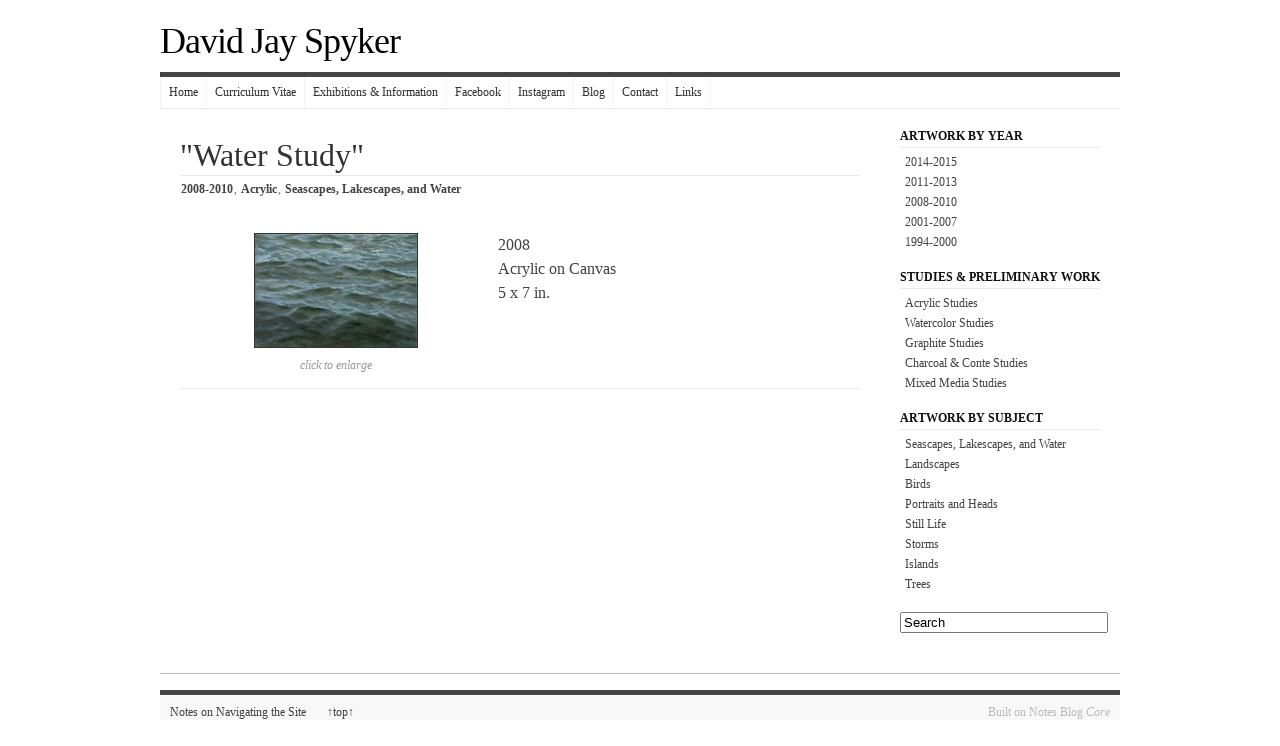

--- FILE ---
content_type: text/html; charset=UTF-8
request_url: https://www.davidjayspyker.com/41/186-water-study-1/
body_size: 6726
content:
<!DOCTYPE html PUBLIC "-//W3C//DTD XHTML 1.0 Transitional//EN" "http://www.w3.org/TR/xhtml1/DTD/xhtml1-transitional.dtd">
<html xmlns="http://www.w3.org/1999/xhtml" lang="en-US">
<head profile="http://gmpg.org/xfn/11">
<meta http-equiv="Content-Type" content="text/html; charset=UTF-8" />
<title>David Jay Spyker &bull; Art &bull; Water Study</title>
<link rel="stylesheet" href="https://www.davidjayspyker.com/site/wp-content/themes/notes-blog-core-theme/style.css" type="text/css" media="screen" />
<!-- <link rel="alternate" type="application/rss+xml" title="David Jay Spyker RSS Feed" href="https://www.davidjayspyker.com/feed/" /> -->
<link rel="pingback" href="https://www.davidjayspyker.com/site/xmlrpc.php" />
<link rel="shortcut icon" href="https://www.davidjayspyker.com/site/wp-content/themes/notes-blog-core-theme/favicon.ico" />
<meta name='robots' content='max-image-preview:large' />
	<style>img:is([sizes="auto" i], [sizes^="auto," i]) { contain-intrinsic-size: 3000px 1500px }</style>
	<script type="text/javascript">
/* <![CDATA[ */
window._wpemojiSettings = {"baseUrl":"https:\/\/s.w.org\/images\/core\/emoji\/16.0.1\/72x72\/","ext":".png","svgUrl":"https:\/\/s.w.org\/images\/core\/emoji\/16.0.1\/svg\/","svgExt":".svg","source":{"concatemoji":"https:\/\/www.davidjayspyker.com\/site\/wp-includes\/js\/wp-emoji-release.min.js?ver=6.8.3"}};
/*! This file is auto-generated */
!function(s,n){var o,i,e;function c(e){try{var t={supportTests:e,timestamp:(new Date).valueOf()};sessionStorage.setItem(o,JSON.stringify(t))}catch(e){}}function p(e,t,n){e.clearRect(0,0,e.canvas.width,e.canvas.height),e.fillText(t,0,0);var t=new Uint32Array(e.getImageData(0,0,e.canvas.width,e.canvas.height).data),a=(e.clearRect(0,0,e.canvas.width,e.canvas.height),e.fillText(n,0,0),new Uint32Array(e.getImageData(0,0,e.canvas.width,e.canvas.height).data));return t.every(function(e,t){return e===a[t]})}function u(e,t){e.clearRect(0,0,e.canvas.width,e.canvas.height),e.fillText(t,0,0);for(var n=e.getImageData(16,16,1,1),a=0;a<n.data.length;a++)if(0!==n.data[a])return!1;return!0}function f(e,t,n,a){switch(t){case"flag":return n(e,"\ud83c\udff3\ufe0f\u200d\u26a7\ufe0f","\ud83c\udff3\ufe0f\u200b\u26a7\ufe0f")?!1:!n(e,"\ud83c\udde8\ud83c\uddf6","\ud83c\udde8\u200b\ud83c\uddf6")&&!n(e,"\ud83c\udff4\udb40\udc67\udb40\udc62\udb40\udc65\udb40\udc6e\udb40\udc67\udb40\udc7f","\ud83c\udff4\u200b\udb40\udc67\u200b\udb40\udc62\u200b\udb40\udc65\u200b\udb40\udc6e\u200b\udb40\udc67\u200b\udb40\udc7f");case"emoji":return!a(e,"\ud83e\udedf")}return!1}function g(e,t,n,a){var r="undefined"!=typeof WorkerGlobalScope&&self instanceof WorkerGlobalScope?new OffscreenCanvas(300,150):s.createElement("canvas"),o=r.getContext("2d",{willReadFrequently:!0}),i=(o.textBaseline="top",o.font="600 32px Arial",{});return e.forEach(function(e){i[e]=t(o,e,n,a)}),i}function t(e){var t=s.createElement("script");t.src=e,t.defer=!0,s.head.appendChild(t)}"undefined"!=typeof Promise&&(o="wpEmojiSettingsSupports",i=["flag","emoji"],n.supports={everything:!0,everythingExceptFlag:!0},e=new Promise(function(e){s.addEventListener("DOMContentLoaded",e,{once:!0})}),new Promise(function(t){var n=function(){try{var e=JSON.parse(sessionStorage.getItem(o));if("object"==typeof e&&"number"==typeof e.timestamp&&(new Date).valueOf()<e.timestamp+604800&&"object"==typeof e.supportTests)return e.supportTests}catch(e){}return null}();if(!n){if("undefined"!=typeof Worker&&"undefined"!=typeof OffscreenCanvas&&"undefined"!=typeof URL&&URL.createObjectURL&&"undefined"!=typeof Blob)try{var e="postMessage("+g.toString()+"("+[JSON.stringify(i),f.toString(),p.toString(),u.toString()].join(",")+"));",a=new Blob([e],{type:"text/javascript"}),r=new Worker(URL.createObjectURL(a),{name:"wpTestEmojiSupports"});return void(r.onmessage=function(e){c(n=e.data),r.terminate(),t(n)})}catch(e){}c(n=g(i,f,p,u))}t(n)}).then(function(e){for(var t in e)n.supports[t]=e[t],n.supports.everything=n.supports.everything&&n.supports[t],"flag"!==t&&(n.supports.everythingExceptFlag=n.supports.everythingExceptFlag&&n.supports[t]);n.supports.everythingExceptFlag=n.supports.everythingExceptFlag&&!n.supports.flag,n.DOMReady=!1,n.readyCallback=function(){n.DOMReady=!0}}).then(function(){return e}).then(function(){var e;n.supports.everything||(n.readyCallback(),(e=n.source||{}).concatemoji?t(e.concatemoji):e.wpemoji&&e.twemoji&&(t(e.twemoji),t(e.wpemoji)))}))}((window,document),window._wpemojiSettings);
/* ]]> */
</script>
<style id='wp-emoji-styles-inline-css' type='text/css'>

	img.wp-smiley, img.emoji {
		display: inline !important;
		border: none !important;
		box-shadow: none !important;
		height: 1em !important;
		width: 1em !important;
		margin: 0 0.07em !important;
		vertical-align: -0.1em !important;
		background: none !important;
		padding: 0 !important;
	}
</style>
<link rel='stylesheet' id='wp-block-library-css' href='https://www.davidjayspyker.com/site/wp-includes/css/dist/block-library/style.min.css?ver=6.8.3' type='text/css' media='all' />
<style id='classic-theme-styles-inline-css' type='text/css'>
/*! This file is auto-generated */
.wp-block-button__link{color:#fff;background-color:#32373c;border-radius:9999px;box-shadow:none;text-decoration:none;padding:calc(.667em + 2px) calc(1.333em + 2px);font-size:1.125em}.wp-block-file__button{background:#32373c;color:#fff;text-decoration:none}
</style>
<style id='global-styles-inline-css' type='text/css'>
:root{--wp--preset--aspect-ratio--square: 1;--wp--preset--aspect-ratio--4-3: 4/3;--wp--preset--aspect-ratio--3-4: 3/4;--wp--preset--aspect-ratio--3-2: 3/2;--wp--preset--aspect-ratio--2-3: 2/3;--wp--preset--aspect-ratio--16-9: 16/9;--wp--preset--aspect-ratio--9-16: 9/16;--wp--preset--color--black: #000000;--wp--preset--color--cyan-bluish-gray: #abb8c3;--wp--preset--color--white: #ffffff;--wp--preset--color--pale-pink: #f78da7;--wp--preset--color--vivid-red: #cf2e2e;--wp--preset--color--luminous-vivid-orange: #ff6900;--wp--preset--color--luminous-vivid-amber: #fcb900;--wp--preset--color--light-green-cyan: #7bdcb5;--wp--preset--color--vivid-green-cyan: #00d084;--wp--preset--color--pale-cyan-blue: #8ed1fc;--wp--preset--color--vivid-cyan-blue: #0693e3;--wp--preset--color--vivid-purple: #9b51e0;--wp--preset--gradient--vivid-cyan-blue-to-vivid-purple: linear-gradient(135deg,rgba(6,147,227,1) 0%,rgb(155,81,224) 100%);--wp--preset--gradient--light-green-cyan-to-vivid-green-cyan: linear-gradient(135deg,rgb(122,220,180) 0%,rgb(0,208,130) 100%);--wp--preset--gradient--luminous-vivid-amber-to-luminous-vivid-orange: linear-gradient(135deg,rgba(252,185,0,1) 0%,rgba(255,105,0,1) 100%);--wp--preset--gradient--luminous-vivid-orange-to-vivid-red: linear-gradient(135deg,rgba(255,105,0,1) 0%,rgb(207,46,46) 100%);--wp--preset--gradient--very-light-gray-to-cyan-bluish-gray: linear-gradient(135deg,rgb(238,238,238) 0%,rgb(169,184,195) 100%);--wp--preset--gradient--cool-to-warm-spectrum: linear-gradient(135deg,rgb(74,234,220) 0%,rgb(151,120,209) 20%,rgb(207,42,186) 40%,rgb(238,44,130) 60%,rgb(251,105,98) 80%,rgb(254,248,76) 100%);--wp--preset--gradient--blush-light-purple: linear-gradient(135deg,rgb(255,206,236) 0%,rgb(152,150,240) 100%);--wp--preset--gradient--blush-bordeaux: linear-gradient(135deg,rgb(254,205,165) 0%,rgb(254,45,45) 50%,rgb(107,0,62) 100%);--wp--preset--gradient--luminous-dusk: linear-gradient(135deg,rgb(255,203,112) 0%,rgb(199,81,192) 50%,rgb(65,88,208) 100%);--wp--preset--gradient--pale-ocean: linear-gradient(135deg,rgb(255,245,203) 0%,rgb(182,227,212) 50%,rgb(51,167,181) 100%);--wp--preset--gradient--electric-grass: linear-gradient(135deg,rgb(202,248,128) 0%,rgb(113,206,126) 100%);--wp--preset--gradient--midnight: linear-gradient(135deg,rgb(2,3,129) 0%,rgb(40,116,252) 100%);--wp--preset--font-size--small: 13px;--wp--preset--font-size--medium: 20px;--wp--preset--font-size--large: 36px;--wp--preset--font-size--x-large: 42px;--wp--preset--spacing--20: 0.44rem;--wp--preset--spacing--30: 0.67rem;--wp--preset--spacing--40: 1rem;--wp--preset--spacing--50: 1.5rem;--wp--preset--spacing--60: 2.25rem;--wp--preset--spacing--70: 3.38rem;--wp--preset--spacing--80: 5.06rem;--wp--preset--shadow--natural: 6px 6px 9px rgba(0, 0, 0, 0.2);--wp--preset--shadow--deep: 12px 12px 50px rgba(0, 0, 0, 0.4);--wp--preset--shadow--sharp: 6px 6px 0px rgba(0, 0, 0, 0.2);--wp--preset--shadow--outlined: 6px 6px 0px -3px rgba(255, 255, 255, 1), 6px 6px rgba(0, 0, 0, 1);--wp--preset--shadow--crisp: 6px 6px 0px rgba(0, 0, 0, 1);}:where(.is-layout-flex){gap: 0.5em;}:where(.is-layout-grid){gap: 0.5em;}body .is-layout-flex{display: flex;}.is-layout-flex{flex-wrap: wrap;align-items: center;}.is-layout-flex > :is(*, div){margin: 0;}body .is-layout-grid{display: grid;}.is-layout-grid > :is(*, div){margin: 0;}:where(.wp-block-columns.is-layout-flex){gap: 2em;}:where(.wp-block-columns.is-layout-grid){gap: 2em;}:where(.wp-block-post-template.is-layout-flex){gap: 1.25em;}:where(.wp-block-post-template.is-layout-grid){gap: 1.25em;}.has-black-color{color: var(--wp--preset--color--black) !important;}.has-cyan-bluish-gray-color{color: var(--wp--preset--color--cyan-bluish-gray) !important;}.has-white-color{color: var(--wp--preset--color--white) !important;}.has-pale-pink-color{color: var(--wp--preset--color--pale-pink) !important;}.has-vivid-red-color{color: var(--wp--preset--color--vivid-red) !important;}.has-luminous-vivid-orange-color{color: var(--wp--preset--color--luminous-vivid-orange) !important;}.has-luminous-vivid-amber-color{color: var(--wp--preset--color--luminous-vivid-amber) !important;}.has-light-green-cyan-color{color: var(--wp--preset--color--light-green-cyan) !important;}.has-vivid-green-cyan-color{color: var(--wp--preset--color--vivid-green-cyan) !important;}.has-pale-cyan-blue-color{color: var(--wp--preset--color--pale-cyan-blue) !important;}.has-vivid-cyan-blue-color{color: var(--wp--preset--color--vivid-cyan-blue) !important;}.has-vivid-purple-color{color: var(--wp--preset--color--vivid-purple) !important;}.has-black-background-color{background-color: var(--wp--preset--color--black) !important;}.has-cyan-bluish-gray-background-color{background-color: var(--wp--preset--color--cyan-bluish-gray) !important;}.has-white-background-color{background-color: var(--wp--preset--color--white) !important;}.has-pale-pink-background-color{background-color: var(--wp--preset--color--pale-pink) !important;}.has-vivid-red-background-color{background-color: var(--wp--preset--color--vivid-red) !important;}.has-luminous-vivid-orange-background-color{background-color: var(--wp--preset--color--luminous-vivid-orange) !important;}.has-luminous-vivid-amber-background-color{background-color: var(--wp--preset--color--luminous-vivid-amber) !important;}.has-light-green-cyan-background-color{background-color: var(--wp--preset--color--light-green-cyan) !important;}.has-vivid-green-cyan-background-color{background-color: var(--wp--preset--color--vivid-green-cyan) !important;}.has-pale-cyan-blue-background-color{background-color: var(--wp--preset--color--pale-cyan-blue) !important;}.has-vivid-cyan-blue-background-color{background-color: var(--wp--preset--color--vivid-cyan-blue) !important;}.has-vivid-purple-background-color{background-color: var(--wp--preset--color--vivid-purple) !important;}.has-black-border-color{border-color: var(--wp--preset--color--black) !important;}.has-cyan-bluish-gray-border-color{border-color: var(--wp--preset--color--cyan-bluish-gray) !important;}.has-white-border-color{border-color: var(--wp--preset--color--white) !important;}.has-pale-pink-border-color{border-color: var(--wp--preset--color--pale-pink) !important;}.has-vivid-red-border-color{border-color: var(--wp--preset--color--vivid-red) !important;}.has-luminous-vivid-orange-border-color{border-color: var(--wp--preset--color--luminous-vivid-orange) !important;}.has-luminous-vivid-amber-border-color{border-color: var(--wp--preset--color--luminous-vivid-amber) !important;}.has-light-green-cyan-border-color{border-color: var(--wp--preset--color--light-green-cyan) !important;}.has-vivid-green-cyan-border-color{border-color: var(--wp--preset--color--vivid-green-cyan) !important;}.has-pale-cyan-blue-border-color{border-color: var(--wp--preset--color--pale-cyan-blue) !important;}.has-vivid-cyan-blue-border-color{border-color: var(--wp--preset--color--vivid-cyan-blue) !important;}.has-vivid-purple-border-color{border-color: var(--wp--preset--color--vivid-purple) !important;}.has-vivid-cyan-blue-to-vivid-purple-gradient-background{background: var(--wp--preset--gradient--vivid-cyan-blue-to-vivid-purple) !important;}.has-light-green-cyan-to-vivid-green-cyan-gradient-background{background: var(--wp--preset--gradient--light-green-cyan-to-vivid-green-cyan) !important;}.has-luminous-vivid-amber-to-luminous-vivid-orange-gradient-background{background: var(--wp--preset--gradient--luminous-vivid-amber-to-luminous-vivid-orange) !important;}.has-luminous-vivid-orange-to-vivid-red-gradient-background{background: var(--wp--preset--gradient--luminous-vivid-orange-to-vivid-red) !important;}.has-very-light-gray-to-cyan-bluish-gray-gradient-background{background: var(--wp--preset--gradient--very-light-gray-to-cyan-bluish-gray) !important;}.has-cool-to-warm-spectrum-gradient-background{background: var(--wp--preset--gradient--cool-to-warm-spectrum) !important;}.has-blush-light-purple-gradient-background{background: var(--wp--preset--gradient--blush-light-purple) !important;}.has-blush-bordeaux-gradient-background{background: var(--wp--preset--gradient--blush-bordeaux) !important;}.has-luminous-dusk-gradient-background{background: var(--wp--preset--gradient--luminous-dusk) !important;}.has-pale-ocean-gradient-background{background: var(--wp--preset--gradient--pale-ocean) !important;}.has-electric-grass-gradient-background{background: var(--wp--preset--gradient--electric-grass) !important;}.has-midnight-gradient-background{background: var(--wp--preset--gradient--midnight) !important;}.has-small-font-size{font-size: var(--wp--preset--font-size--small) !important;}.has-medium-font-size{font-size: var(--wp--preset--font-size--medium) !important;}.has-large-font-size{font-size: var(--wp--preset--font-size--large) !important;}.has-x-large-font-size{font-size: var(--wp--preset--font-size--x-large) !important;}
:where(.wp-block-post-template.is-layout-flex){gap: 1.25em;}:where(.wp-block-post-template.is-layout-grid){gap: 1.25em;}
:where(.wp-block-columns.is-layout-flex){gap: 2em;}:where(.wp-block-columns.is-layout-grid){gap: 2em;}
:root :where(.wp-block-pullquote){font-size: 1.5em;line-height: 1.6;}
</style>
<link rel='stylesheet' id='quotes-llama-css-style-css' href='https://www.davidjayspyker.com/site/wp-content/plugins/quotes-llama/includes/css/quotes-llama.css?ver=3.1.1' type='text/css' media='all' />
<link rel='stylesheet' id='dashicons-css' href='https://www.davidjayspyker.com/site/wp-includes/css/dashicons.min.css?ver=6.8.3' type='text/css' media='all' />
<link rel='stylesheet' id='dashicons-style-css' href='https://www.davidjayspyker.com/site/wp-content/themes/notes-blog-core-theme/style.css?ver=3.1.1' type='text/css' media='all' />
<script type="text/javascript" src="https://ajax.googleapis.com/ajax/libs/prototype/1.7.1.0/prototype.js?ver=1.7.1" id="prototype-js"></script>
<script type="text/javascript" src="https://ajax.googleapis.com/ajax/libs/scriptaculous/1.9.0/scriptaculous.js?ver=1.9.0" id="scriptaculous-root-js"></script>
<script type="text/javascript" src="https://ajax.googleapis.com/ajax/libs/scriptaculous/1.9.0/effects.js?ver=1.9.0" id="scriptaculous-effects-js"></script>
<script type="text/javascript" src="https://www.davidjayspyker.com/site/wp-content/plugins/lightbox-2/lightbox-resize.js?ver=1.8" id="lightbox-js"></script>
<link rel="https://api.w.org/" href="https://www.davidjayspyker.com/wp-json/" /><link rel="alternate" title="JSON" type="application/json" href="https://www.davidjayspyker.com/wp-json/wp/v2/posts/41" /><link rel="EditURI" type="application/rsd+xml" title="RSD" href="https://www.davidjayspyker.com/site/xmlrpc.php?rsd" />
<meta name="generator" content="WordPress 6.8.3" />
<link rel="canonical" href="https://www.davidjayspyker.com/41/186-water-study-1/" />
<link rel='shortlink' href='https://www.davidjayspyker.com/?p=41' />
<link rel="alternate" title="oEmbed (JSON)" type="application/json+oembed" href="https://www.davidjayspyker.com/wp-json/oembed/1.0/embed?url=https%3A%2F%2Fwww.davidjayspyker.com%2F41%2F186-water-study-1%2F" />
<link rel="alternate" title="oEmbed (XML)" type="text/xml+oembed" href="https://www.davidjayspyker.com/wp-json/oembed/1.0/embed?url=https%3A%2F%2Fwww.davidjayspyker.com%2F41%2F186-water-study-1%2F&#038;format=xml" />

	<!-- begin lightbox scripts -->
	<script type="text/javascript">
    //<![CDATA[
    document.write('<link rel="stylesheet" href="https://www.davidjayspyker.com/site/wp-content/plugins/lightbox-2/Themes/Black/lightbox.css" type="text/css" media="screen" />');
    //]]>
    </script>
	<!-- end lightbox scripts -->
</head>
<body class="wp-singular post-template-default single single-post postid-41 single-format-standard wp-theme-notes-blog-core-theme">

<div id="site">
<div id="wrap">
<!-- <div id="toplist"> -->
   <!-- <div class="feed"><a href="https://www.davidjayspyker.com/feed/" title="RSS">RSS</a></div> -->
<!-- </div> -->
<div id="header">
	<h1><a href="https://www.davidjayspyker.com" title="David Jay Spyker" name="top">David Jay Spyker</a> <span></span></h1>
</div>
<div id="submenu-nav"><div class="menu-top-nav-container"><ul id="menu-top-nav" class="menu"><li id="menu-item-339" class="menu-item menu-item-type-post_type menu-item-object-page menu-item-home menu-item-339"><a href="https://www.davidjayspyker.com/" title="David Jay Spyker &#8211; Artist">Home</a></li>
<li id="menu-item-690" class="menu-item menu-item-type-custom menu-item-object-custom menu-item-690"><a target="_blank" href="https://www.davidjayspyker.com/DavidJaySpyker-Artist-CurriculumVitae-Resume.pdf" title="David Jay Spyker &#8211; Curriculum Vitae">Curriculum Vitae</a></li>
<li id="menu-item-337" class="menu-item menu-item-type-post_type menu-item-object-page menu-item-337"><a href="https://www.davidjayspyker.com/information/" title="Information for Fans &#038; Collectors">Exhibitions &#038; Information</a></li>
<li id="menu-item-691" class="menu-item menu-item-type-custom menu-item-object-custom menu-item-691"><a target="_blank" href="https://www.facebook.com/DavidJaySpyker/" title="David Jay Spyker &#8211; Artist &#8211; Facebook">Facebook</a></li>
<li id="menu-item-692" class="menu-item menu-item-type-custom menu-item-object-custom menu-item-692"><a target="_blank" href="https://www.instagram.com/davidjayspyker/" title="David Jay Spyker &#8211; Artist &#8211; Instagram">Instagram</a></li>
<li id="menu-item-341" class="menu-item menu-item-type-custom menu-item-object-custom menu-item-341"><a href="http://www.blog.davidjayspyker.com/" title="David Jay Spyker&#8217;s Blog">Blog</a></li>
<li id="menu-item-338" class="menu-item menu-item-type-post_type menu-item-object-page menu-item-338"><a href="https://www.davidjayspyker.com/contact/" title="How to Contact the Artist">Contact</a></li>
<li id="menu-item-336" class="menu-item menu-item-type-post_type menu-item-object-page menu-item-336"><a href="https://www.davidjayspyker.com/links/" title="Artists, Galleries, Art Resources">Links</a></li>
</ul></div></div><div id="blog">
	<div id="content" class="widecolumn">

	
	
			<div id="post-41" class="post-41 post type-post status-publish format-standard hentry category-2008-2010 category-acrylics category-water-lakescapes-seascapes">
									<h1>"Water Study"</h1>
											<div class="postmeta">
														<span class="categories"> <a href="https://www.davidjayspyker.com/category/2008-2010/" rel="category tag">2008-2010</a>, <a href="https://www.davidjayspyker.com/category/by-medium/acrylics/" rel="category tag">Acrylic</a>, <a href="https://www.davidjayspyker.com/category/water-lakescapes-seascapes/" rel="category tag">Seascapes, Lakescapes, and Water</a></span>
							<span class="tags"></span>
						</div>
													<div class="entry"> 
					<table style="width: 700px;" border="0" cellspacing="0" cellpadding="6" align="center">
<tbody>
<tr>
<td style="width: 300px;" align="center">
<p style="text-align: center;"><a href="http://www.davidjayspyker.com/site/wp-content/uploads/2010/05/spyker-painting-acrylics-water-study-1-2008-md.jpg" rel="lightbox[41]"><img decoding="async" class="aligncenter size-medium wp-image-42" title="&quot;Water Study #1&quot;, 2008, Acrylics on Canvas, 5 x 7 in., by David Jay Spyker" alt="&quot;Water Study #1&quot;, 2008, Acrylics on Canvas, 5 x 7 in., by David Jay Spyker" src="http://www.davidjayspyker.com/site/wp-content/uploads/2010/05/spyker-painting-acrylics-water-study-1-2008-md-250x174.jpg" width="162" height="113" srcset="https://www.davidjayspyker.com/site/wp-content/uploads/2010/05/spyker-painting-acrylics-water-study-1-2008-md-250x174.jpg 250w, https://www.davidjayspyker.com/site/wp-content/uploads/2010/05/spyker-painting-acrylics-water-study-1-2008-md.jpg 576w" sizes="(max-width: 162px) 100vw, 162px" /></a></p>
<p><span class="sub-click-enlarge">click to enlarge</span></td>
<td align="left" valign="top">
<div class="art-info">2008<br />
Acrylic on Canvas<br />
5 x 7 in.</div>
<p><span class="search-tags"> , art, painting, water, ripples</span></td>
</tr>
</tbody>
</table>
				</div>
							</div>
			
			
<!-- You can start editing here. -->


			<!-- If comments are closed. -->
		<!-- <p class="nocomments">Comments are closed.</p> //-->

	


				
			<div class="nav widecolumn">
							<div class="right"></div>
				<div class="left"></div>
						</div>
		
	
	</div>

<ul id="sidebar" class="column">

	<li id="nav_menu-4" class="widget widget_nav_menu"><h2 class="widgettitle">Artwork By Year</h2>
<div class="menu-art-by-year-container"><ul id="menu-art-by-year" class="menu"><li id="menu-item-626" class="menu-item menu-item-type-taxonomy menu-item-object-category menu-item-626"><a href="https://www.davidjayspyker.com/category/2014-2016/">2014-2015</a></li>
<li id="menu-item-428" class="menu-item menu-item-type-taxonomy menu-item-object-category menu-item-428"><a href="https://www.davidjayspyker.com/category/2011-2013/">2011-2013</a></li>
<li id="menu-item-419" class="menu-item menu-item-type-taxonomy menu-item-object-category current-post-ancestor current-menu-parent current-post-parent menu-item-419"><a href="https://www.davidjayspyker.com/category/2008-2010/">2008-2010</a></li>
<li id="menu-item-418" class="menu-item menu-item-type-taxonomy menu-item-object-category menu-item-418"><a href="https://www.davidjayspyker.com/category/2001-2007/">2001-2007</a></li>
<li id="menu-item-417" class="menu-item menu-item-type-taxonomy menu-item-object-category menu-item-417"><a href="https://www.davidjayspyker.com/category/1994-2000/">1994-2000</a></li>
</ul></div></li>
<li id="nav_menu-7" class="widget widget_nav_menu"><h2 class="widgettitle">Studies &#038; Preliminary Work</h2>
<div class="menu-studies-container"><ul id="menu-studies" class="menu"><li id="menu-item-358" class="menu-item menu-item-type-taxonomy menu-item-object-category menu-item-358"><a href="https://www.davidjayspyker.com/category/all-painting-media-studies/acrylic-studies/">Acrylic Studies</a></li>
<li id="menu-item-583" class="menu-item menu-item-type-taxonomy menu-item-object-category menu-item-583"><a href="https://www.davidjayspyker.com/category/all-painting-media-studies/watercolor-studies/">Watercolor Studies</a></li>
<li id="menu-item-421" class="menu-item menu-item-type-taxonomy menu-item-object-category menu-item-421"><a href="https://www.davidjayspyker.com/category/all-drawing-media-studies/graphite-studies/">Graphite Studies</a></li>
<li id="menu-item-420" class="menu-item menu-item-type-taxonomy menu-item-object-category menu-item-420"><a href="https://www.davidjayspyker.com/category/all-drawing-media-studies/charcoal-conte-studies/">Charcoal &#038; Conte Studies</a></li>
<li id="menu-item-582" class="menu-item menu-item-type-taxonomy menu-item-object-category menu-item-582"><a href="https://www.davidjayspyker.com/category/all-painting-media-studies/mixed-media-studies/">Mixed Media Studies</a></li>
</ul></div></li>
<li id="nav_menu-8" class="widget widget_nav_menu"><h2 class="widgettitle">Artwork by Subject</h2>
<div class="menu-artwork-by-subject-container"><ul id="menu-artwork-by-subject" class="menu"><li id="menu-item-605" class="menu-item menu-item-type-taxonomy menu-item-object-category current-post-ancestor current-menu-parent current-post-parent menu-item-605"><a href="https://www.davidjayspyker.com/category/water-lakescapes-seascapes/">Seascapes, Lakescapes, and Water</a></li>
<li id="menu-item-603" class="menu-item menu-item-type-taxonomy menu-item-object-category menu-item-603"><a href="https://www.davidjayspyker.com/category/landscapes/">Landscapes</a></li>
<li id="menu-item-601" class="menu-item menu-item-type-taxonomy menu-item-object-category menu-item-601"><a href="https://www.davidjayspyker.com/category/birds-animals/">Birds</a></li>
<li id="menu-item-604" class="menu-item menu-item-type-taxonomy menu-item-object-category menu-item-604"><a href="https://www.davidjayspyker.com/category/portraits-and-heads/">Portraits and Heads</a></li>
<li id="menu-item-606" class="menu-item menu-item-type-taxonomy menu-item-object-category menu-item-606"><a href="https://www.davidjayspyker.com/category/still-life/">Still Life</a></li>
<li id="menu-item-607" class="menu-item menu-item-type-taxonomy menu-item-object-category menu-item-607"><a href="https://www.davidjayspyker.com/category/storms/">Storms</a></li>
<li id="menu-item-602" class="menu-item menu-item-type-taxonomy menu-item-object-category menu-item-602"><a href="https://www.davidjayspyker.com/category/islands/">Islands</a></li>
<li id="menu-item-608" class="menu-item menu-item-type-taxonomy menu-item-object-category menu-item-608"><a href="https://www.davidjayspyker.com/category/trees/">Trees</a></li>
</ul></div></li>
<li id="search-3" class="widget widget_search"><!-- <form method="get" action="https://www.davidjayspyker.com/">
<div id="searchform"><input type="text" value="" name="s" class="keyword" />
<input type="submit" class="button" value="Search" />
</div></form> -->
<div class="search-form">
 
<form method="get" id="searchform"  
action="https://www.davidjayspyker.com/"> 
<input type="text" value="Search"  
name="s" id="s"  
onblur="if (this.value == '')  
{this.value = 'Search';}"  
onfocus="if (this.value == 'Search')  
{this.value = '';}" /> 
<input type="hidden" id="searchsubmit" /> 
</form>
</div></li>

</ul>	</div>

	<div id="footer" style="width;960px;">
	    <ul class="footercol fc-left widgets">
	    		    		    </ul>
	    <ul class="footercol fc-left widgets">
	    		    		    </ul>
	    <ul class="footercol fc-left widgets">
	    		    		    </ul>
	    <ul class="footercol fc-right widgets">
	    		    		    </ul>
	</div>
	
	<div id="copy">
	    <div class="copycolumnwide">
                <p><a href="http://www.davidjayspyker.com/site/notes-on-navigating-the-site/" title="Site arrangement and categories.">Notes on Navigating the Site</a>&nbsp; &nbsp; &nbsp; &nbsp;<span>&uarr;</span><a href="#top" title="To page top">top</a></a><span>&uarr;</span></p>
	    	<p>Copyright &copy; David Jay Spyker</p>	
	    </div>

	    <div class="copycolumn">
	    	<p class="right">Built on <a href="http://notesblog.com" title="Notes Blog">Notes Blog</a> <em><a href="http://notesblog.com/core/" title="Notes Blog Core">Core</a></em><br />Powered by <a href="http://wordpress.org" title="WordPress">WordPress</a></p>
	    </div>
	</div>
</div>
</div>

<script type="speculationrules">
{"prefetch":[{"source":"document","where":{"and":[{"href_matches":"\/*"},{"not":{"href_matches":["\/site\/wp-*.php","\/site\/wp-admin\/*","\/site\/wp-content\/uploads\/*","\/site\/wp-content\/*","\/site\/wp-content\/plugins\/*","\/site\/wp-content\/themes\/notes-blog-core-theme\/*","\/*\\?(.+)"]}},{"not":{"selector_matches":"a[rel~=\"nofollow\"]"}},{"not":{"selector_matches":".no-prefetch, .no-prefetch a"}}]},"eagerness":"conservative"}]}
</script>
</body>
</html>

--- FILE ---
content_type: text/css
request_url: https://www.davidjayspyker.com/site/wp-content/themes/notes-blog-core-theme/style.css
body_size: 3932
content:
/*  
Theme Name: Notes Blog Core Theme
Theme URI: http://notesblog.com/
Description: The Notes Blog Core theme is meant to work both as a framework to build child themes on, as well as a stand alone clean theme for your perusal. <a href="http://tdhedengren.com/">Made by TDH</a> and maintained at <a href="http://notesblog.com/">notesblog.com</a>. Requires WordPress 2.8 or higher.
Version: 1.0.2
Tags: light, two-columns, right-sidebar, fixed-width, threaded-comments, sticky-post, translation-ready
Author: Thord Daniel Hedengren
Author URI: http://tdhedengren.com/

	Get support and services for the Notes Blog Core Theme:
	http://notesblog.com
	
	Created and managed by Thord Daniel Hedengren:
	http://tdhedengren.com

*/

/* =======
	RESET
   ------- */

body, h1, h2, h3, h4, h5, ul#sidebar, ul.widgets, li, ul#sidebar li ul, ol.commentlist, ul.children, ul#footercol li ul,
div#submenu-nav ul, div#submenu-nav ol, form /* , img, table */
	{
	margin:0;
	padding:0;
	border: 0;
	}
img
	{
	border:solid #333333 1px;
	}
/* ==============
	TYPE & COLOR
   -------------- */

/* Default font */
body, h1, textarea#comment, input#author, input#email, input#url
	{
	font-family: Georgia, "Adobe Garamond", "Times New Roman", serif;
	color: #444444;
	}

/* Sans-serifs */
ul#sidebar, div#footer, div#header h1 span, h2, h3, h4, h5, a.more-link, div.authormeta, div.postmeta, div.commentmeta, 
div.comment-author, div.comment-meta, p.commentloggedin, div.reply, div.cancel-comment-reply, h1.listhead, 
div.post ul, div.page ul, div.post ol, div.page ol, div.nav
	{
	/*font-family: Helvetica, Arial, sans-serif;*/
        font-family: Georgia, "Adobe Garamond", "Times New Roman", serif;
	/* color: #777; DJS SIDEBAR HEADS*/
        color: #111111;
	}

/* Default font size */
div#content, textarea#comment, input#author, input#email, input#url
	{ font-size: 16px; }
	/*{ font-size: 16px; }*/

/* Medium-small font */
a.more-link, div.comment-body p
	{ font-size: 14px; }

/* Small font */
div#content small, div#copy, div.postmeta, ul#sidebar, div#footer, p.commentloggedin, div.reply, div.feed, div#submenu-nav
	{ font-size: 12px; }

/* Headers */
div#content h1, div#content h2, div#content h3, div#content h4, div#content h5
	{
	/* color: #333; */
        color: #333;
	margin-bottom: 5px;/* ABOVE EACH POST IN CATEGORY LIST */
	}
div#content h1
	{
	/*font-size: 42px;*/
	/*line-height: 42px;*/
	font-size: 32px;
	line-height: 32px;
	/*letter-spacing: -1px;*/
	font-weight: normal;
	margin-bottom: 6px;
	/*padding-bottom: 14px;*/
	/*padding-bottom: 6px;*/
	padding-bottom: 4px;
	border: 1px solid #e8e8e8;
	border-width: 0 0 1px 0;
	}
	div#content h1.listhead { background: #f8f8f8; margin: 0 10px 20px 10px; padding: 10px 10px 8px 10px !important; font-size: 16px; line-height: 16px; letter-spacing: 0; text-transform: uppercase; color: #777; }
		div#content h1.listhead strong { color: #333; }
div#content h2 /* POST TITLES */
	{
	/*font-size: 28px;*/
	/*line-height: 28px;*/
	font-size: 20px;
	line-height: 1%;
	/*letter-spacing: 1px;*/
	}
	body.single div#content h2, body.page div#content h2 { margin-top: 24px; }
	body.home div#content h2, body.archive div#content h2, body.search div#content h2, body.error404 div#content h2 { font-family: Georgia, "Adobe Garamond", "Times New Roman", serif; font-weight:normal; }
div#content h3
	{
	font-size: 18px;
	line-height: 18px;
	}
div#content h4
	{
	font-size: 16px;
	}
	div#footer h2 { margin-bottom: 7px; }
div#content h5, ul#sidebar h2, div#footer h2, div.nav
	{
	font-size: 12px;
	text-transform: uppercase;
	}
/* DJS SET 'MORE ART' NAV FOR PAGE BOTTOM HERE */
div.nav
{
font-size: 180%;
}
	ul#sidebar h2 { margin-bottom: 7px; padding-bottom: 3px; border: 1px solid #e8e8e8; border-width: 0 0 1px 0; }

/* common type */
div#content p
	{
	line-height: 24px;
	margin: 0 0 14px 0;
	/* border: 1px solid #e8e8e8; */
	/* border-width: 0 0 1px 0; */
	}
	div.comment-body p { line-height: 18px; margin-bottom: 10px !important; }
/* ARTWORK INFO TEXT */
.art-info
{
        line-height: 150%;
        font-size: 16px;
}
/* DJS "click to enlarge" TEXT BELOW PICTURES */
span.sub-click-enlarge
        {
        line-height: 50%;
        font-size: 12px;
        color: #999999;
        font-style: italic;
        }
/* DJS INVISIBLE TAGS FOR SEARCH */
span.search-tags
        {
        font-size: 2px;
        line-height: 5%;
        /*color: #ffffff;  #ffffff is white */
	/*visibility: collapse;*/
	visibility: hidden;
        }
/* DJS QUOTATIONS AND REVIEW EXCERPTS TEXT */
span.quotes
        {
        font-size: 15px;
        font-style: italic;
	line-height: 155%;
        }
/* DJS QUOTATIONS AND REVIEW EXCERPTS CREDITS */
span.quote-credit
        {
        font-size: 12px;
	line-height: 150%;
        }
/* DJS AWARDS NOTES */
span.awards
        {
        font-size: 16px;
        }
/* DJS PARAGRAPH HEADS FOR PAGES */
span.pages-p-heads
        {
        font-size: 18px;
	font-weight: bold;
        }
/* =======
	LINKS
   ------- */

/* default */
a:link, a:active, a:visited
	{
	color: #444444;
	text-decoration: none;
	}
	a:hover { color: #666666; text-decoration: underline; }

div.postmeta span.comments a { font-size:12px; line-height:12px; font-weight:bold; padding: 2px 2px 1px 8px !important; text-transform: uppercase; border: 1px solid #e8e8e8; border-width: 0 0 0 1px; }

h1 a:hover, h2 a:hover
	{ text-decoration: none; }

h1 a:link, h1 a:active, h1 a:visited
	{
	color: #000;
	padding: 10px 0;
	border: 5px solid #fff;
	border-width: 50px 0 0 0;
	}
        /* DJS CHANGE */
	/* h1 a:hover { text-decoration:none; color: #800; border-top-color: #800; font-style: italic; } */
	h1 a:hover { text-decoration:none; color: #666666;}

/* dark grey links */
ol.commentlist a:link, ol.commentlist a:active, ol.commentlist a:visited,
div#submenu-nav a:link, div#submenu-nav a:active, div#submenu-nav a:visited
	{
        /* DJS CHANGE */
	/* color: #111; */
        color: #333333;
	/* text-decoration:underline; */
	}
	ol.commentlist a:hover, div#submenu-nav a:hover { color: #666666; text-decoration: underline; }

/* meta */
div.postmeta a:link, div.postmeta a:active, div.postmeta a:visited, a.more-link
	{ color: #444; padding: 1px; font-style:normal; font-weight:bold; }
        /* DJS CHANGE */
	/* div.postmeta a:hover, div.postmeta span.comments a:hover { color: #fff; background: #111; border-color: #000; text-decoration: none; } */
	div.postmeta a:hover, div.postmeta span.comments a:hover { color: #666666; text-decoration: underline; }


/* ========
	LAYOUT
   -------- */

.left { float:left; }
.right { float:right; }
.center { text-align:center; }
.aligncenter, div.aligncenter { display: block; margin-left: auto; margin-right: auto; }
/* DJS CHANGES */
/* div.widecolumn { width: 620px; } */

/* div.column, ul.column, ul#sidebar { width: 320px; } */

div.widecolumn { width: 720px; }

div.column, ul.column, ul#sidebar
	{ width: 220px; }

div#site { width: 100%; float:left; }

div#wrap
	{
	width: 960px;
	margin: 0 auto;
	overflow:hidden;
	}
	div#toplist { position:relative; width: 960px; }
		div#toplist div.feed { float:right; padding: 5px 0; }
			div#toplist div.feed a { padding: 5px; background: #444; color: #fff; }
				div#toplist div.feed a:hover { background: #000; }

div#header
	{
	width: 100%;
	float:left;
	margin: 20px 0 0 0;
	padding-bottom: 10px;
	border: 1px solid #444;
	border-width: 0 0 5px 0;
	}
        /* DJS CHANGE */
	/* div#header h1 { letter-spacing:-1px; font-size: 36px; font-weight:normal; }
		div#header h1 span { color: #bbb; font-size: 24px; text-transform: uppercase; } */
	div#header h1 { letter-spacing:-1px; font-size: 36px; font-weight:normal; }
		div#header h1 span { color: #bbb; font-size: 24px; }

div#submenu-nav
	{
	width:100%;
	float:left;
	border: 1px solid #e8e8e8;
	border-width: 0 0 1px 1px;
	border-left: 1px dotted #e8e8e8;
	}
	div#submenu-nav ul {}
		div#submenu-nav ul li { list-style: none; float:left; padding: 8px; border: 1px dotted #e8e8e8; border-width: 0 1px 0 0; }

div#blog {
	width: 100%;
	float:left;
	}

div#content { float:left; margin-top: 20px; }
	div.post, div.page, div.attachment { padding: 10px 20px 0 20px; margin-bottom: 15px; overflow:hidden; }/* MARGINS BETWEEN POSTS */
	/*div.post, div.page, div.attachment { padding: 10px 20px 0 20px; margin-bottom: 30px; overflow:hidden; }*/
		div.postmeta { width:100%; height:1%; float:left; margin-bottom: 10px; }
		body.single div#content div.postmeta, body.page div#content div.postmeta { margin-bottom: 30px; }
			div.postmeta span.author {}
			body.blog div.postmeta span.author { display:none; }
			div.postmeta span.categories {}
			div.postmeta span.tags, div.postmeta span.tags a:link, div.postmeta span.tags a:visited
                        {
                            text-decoration: none;
                            font-style: italic;
                            font-size: 12px;
                            color: #777777;
                        }
			div.postmeta span.tags a:hover
                        {
                            text-decoration: underline;
                        }
			div.postmeta span.timestamp {}
			div.postmeta span.comments { float:right; margin-left: 10px; }
			div.postmeta span.comments span {}
		p.attachmentnav { padding-top: 5px; color: #777; font-style:italic; }
		p.attachmentnav a { font-style: normal; }
		div.post div.entry, div.page div.entry { width:100%; float:left; }
                div.post div.entry{ border: 1px solid #e8e8e8; border-width: 0 0 1px 0; }
	div.sticky { padding: 20px 20px 8px 20px; background: #f8f8f8; border: 1px solid #e8e8e8; border-width: 1px 0; height: 1%; }
	h2#comments { margin: 0 20px 20px 20px; padding-bottom: 10px; border: 1px solid #e8e8e8; border-width: 0 0 1px 0; }
	ol.commentlist {}
		ol.commentlist li { margin: 0 20px 10px 20px; padding: 0; list-style:none; border: 1px solid #e8e8e8; border-width: 0 0 1px 0; }
			ol.commentlist li div.comment-author, ol.commentlist li div.comment-meta { font-size: 12px; line-height: 16px; }
				ol.commentlist li div.comment-author img.avatar { float:left; margin: 0 10px 0 0; }
				div.comment-author cite.fn { font-family: Georgia, "Adobe Garamond", "Times New Roman", serif; font-size: 16px; font-style: normal; font-weight:bold; }
					div.comment-author cite.fn a { text-decoration: none; }
				div.comment-meta { margin-bottom: 10px; }
		ol.commentlist li.even {}
		ol.commentlist li.odd {}
		ol.commentlist li.bypostauthor {}
		ol.commentlist li.pingback { font-size: 12px; color: #777; padding: 0 0 10px 5px; color: #777; }
			ol.commentlist li.pingback a { font-size: 12px; font-weight:normal; }
			ol.commentlist li.pingback p, ol.commentlist li.pingback span, ol.commentlist li.pingback div.comment-meta, ol.commentlist li.pingback div.reply { display:none; }
		div.reply { float:right; display:block; margin: -25px 0 0 0; line-height: 12px; }
			a.comment-reply-link { display:block; float:left; margin-left: 10px; }
		ul.children { margin: 20px 0 20px 20px; }
			ul.children li { margin: 10px 0; padding-left: 10px; border: 1px solid #e8e8e8; border-width: 0 0 0 1px; }
	div#respond { margin: 20px; }
		div#respond h3 {}
		/* table.commenttable { border:0; padding: 0; } */
		/* table.commenttable tr td { font-size: 12px; line-height: 12px; text-transform: uppercase;  } DJS CHANGE*/
		form#commentform {}
			input#author, input#email, input#url { margin-bottom: 5px; padding: 2px; width: 250px; font-style: italic; }
			textarea#comment { width: 556px; height: 150px; padding: 10px; font-style: italic; }
			input#submit { float:right; margin-bottom: 20px; }
	div.nav { float:left; display:block; }
		div.commentnav div.left, div.commentnav div.right { padding: 0 20px 20px 20px; }
	div.entry ul li ul.children { margin: 10px 20px; }
		div.entry ul li ul.children li { margin: 0 0 5px 0; padding-left: 0; border: 0; }

ul#sidebar
	{
	float:right;
	margin-top: 20px;
	}
	ul#sidebar ul.children { margin: 5px 0 0 0; }
		ul#sidebar ul.children li { border: 0; }
	ul#sidebar li { list-style: none; margin: 0 20px 20px 0; }
		ul#sidebar li ul { margin-left: 5px; }
			ul#sidebar li ul li { margin-bottom: 5px; }
				ul#sidebar li ul li ul { margin: 5px 0 0 10px; }
	li#tag_cloud {}
		li#tag_cloud a { padding: 0 2px; }
	li#search {}
	ul#sidebar li.categories {}

div#footer
	{
	width: 100%;
	float:left;
	clear:both !important;
	margin: 20px 0 0 0;
	padding: 15px 0 1px 0;
	border: 1px solid #bbb;
	border-width: 1px 0 5px 0;
	border-bottom-color: #444;
	}
	ul.footercol { width: 240px; float:left; }
		ul.footercol li { list-style:none; margin-bottom: 15px; padding: 0 10px; }
			ul.footercol li ul { margin-left:1px; padding-left:0; }
				ul.footercol li ul li { margin-bottom: 5px; padding-left:0 !important; }
					ul.footercol li ul li ul { margin-left: 10px; }

div#copy
	{
	width:100%;
	float:left;
	clear:both;
	margin: 0;
	padding: 10px 0;
	background: #f8f8f8;
	border: 1px solid #bbb;
	border-width: 0 0 1px 0;
	}
	div#copy p { margin:0; padding:0 0 0 10px; }
	div#copy p.right { padding: 0 10px 0 0; }
	div.copycolumnwide { float:left; width:620px; }
        div.copycolumn { float:right; width:320px; color: #BBBBBB; }
	div.copycolumn a:link, div.copycolumn a:visited{ color: #BBBBBB; }

div#finalword
	{
	width:100%;
	float:left;
	clear:both;
	margin: 0;
	padding: 20px 0;
	color: #777;
	text-align:center;
	font-size: 14px;
	font-style: italic;
	}
	div#finalword a:link, div#finalword a:active, div#finalword a:visited { color: #444; }
	div#finalword span { font-style:normal; }


/* ===================
	ELEMENTS & DESIGN
   ------------------- */

p.right { text-align:right; }
p.center { text-align:center; }
p.admin { color: #aaa; font-size: 12px; }
p.nocomments { padding: 0 20px; font-style: italic; color: #777; }

div#content embed, .embedded { text-align:center; margin: 0 0 14px 0; } /* for movies */

div#content p span { }

div.post ul li, div.page ul li, div.post ol li, div.page ol li { margin-bottom: 5px; color: #333; }

blockquote { margin: 0 0 14px 20px; padding: 0 15px; border: 1px solid #e8e8e8; border-width: 0 0 0 1px; color: #777; font-style: italic; }
	blockquote.pullquote { width: 220px; padding: 5px 0; border: 0; font-size: 18px; line-height: 150%; }
		blockquote.pullquote p { margin-bottom: 0; }
ol.commentlist li blockquote { border: 0; padding:0; }

/* DJS CUSTOMIZE SEARCH BOX WIDTH */
.search-form input {
  width: 200px;
}

/* Images and aligns */
.alignleft, blockquote.alignleft { float:left; margin: 0 15px 15px 0; }
.alignright, blockquote.alignright { float:right; margin: 0 0 15px 15px; }
.frame { padding: 5px; border: 1px solid #e8e8e8; }
.wp-caption { padding: 10px 7px; border: 1px solid #e8e8e8; font-size: 12px; color: #777; font-style: italic; text-align:center; }
p.wp-caption-text { margin:10px 0 0 0 !important; padding:0; line-height: 14px !important; }

div.gallery { margin-bottom: 14px; }
	dl.gallery-item {}
		dt.gallery-icon {}
			img.attachment-thumbnail { border:0; }
		dd.gallery-caption { margin-top: 8px; font-size: 12px; color: #777; font-style: italic; }

/* Quick color fixes */
div.postmeta { color: #777; }
span.alert { color: red; background:none; }
div#content strong { color: #333; }



--- FILE ---
content_type: text/css
request_url: https://www.davidjayspyker.com/site/wp-content/themes/notes-blog-core-theme/style.css?ver=3.1.1
body_size: 3839
content:
/*  
Theme Name: Notes Blog Core Theme
Theme URI: http://notesblog.com/
Description: The Notes Blog Core theme is meant to work both as a framework to build child themes on, as well as a stand alone clean theme for your perusal. <a href="http://tdhedengren.com/">Made by TDH</a> and maintained at <a href="http://notesblog.com/">notesblog.com</a>. Requires WordPress 2.8 or higher.
Version: 1.0.2
Tags: light, two-columns, right-sidebar, fixed-width, threaded-comments, sticky-post, translation-ready
Author: Thord Daniel Hedengren
Author URI: http://tdhedengren.com/

	Get support and services for the Notes Blog Core Theme:
	http://notesblog.com
	
	Created and managed by Thord Daniel Hedengren:
	http://tdhedengren.com

*/

/* =======
	RESET
   ------- */

body, h1, h2, h3, h4, h5, ul#sidebar, ul.widgets, li, ul#sidebar li ul, ol.commentlist, ul.children, ul#footercol li ul,
div#submenu-nav ul, div#submenu-nav ol, form /* , img, table */
	{
	margin:0;
	padding:0;
	border: 0;
	}
img
	{
	border:solid #333333 1px;
	}
/* ==============
	TYPE & COLOR
   -------------- */

/* Default font */
body, h1, textarea#comment, input#author, input#email, input#url
	{
	font-family: Georgia, "Adobe Garamond", "Times New Roman", serif;
	color: #444444;
	}

/* Sans-serifs */
ul#sidebar, div#footer, div#header h1 span, h2, h3, h4, h5, a.more-link, div.authormeta, div.postmeta, div.commentmeta, 
div.comment-author, div.comment-meta, p.commentloggedin, div.reply, div.cancel-comment-reply, h1.listhead, 
div.post ul, div.page ul, div.post ol, div.page ol, div.nav
	{
	/*font-family: Helvetica, Arial, sans-serif;*/
        font-family: Georgia, "Adobe Garamond", "Times New Roman", serif;
	/* color: #777; DJS SIDEBAR HEADS*/
        color: #111111;
	}

/* Default font size */
div#content, textarea#comment, input#author, input#email, input#url
	{ font-size: 16px; }
	/*{ font-size: 16px; }*/

/* Medium-small font */
a.more-link, div.comment-body p
	{ font-size: 14px; }

/* Small font */
div#content small, div#copy, div.postmeta, ul#sidebar, div#footer, p.commentloggedin, div.reply, div.feed, div#submenu-nav
	{ font-size: 12px; }

/* Headers */
div#content h1, div#content h2, div#content h3, div#content h4, div#content h5
	{
	/* color: #333; */
        color: #333;
	margin-bottom: 5px;/* ABOVE EACH POST IN CATEGORY LIST */
	}
div#content h1
	{
	/*font-size: 42px;*/
	/*line-height: 42px;*/
	font-size: 32px;
	line-height: 32px;
	/*letter-spacing: -1px;*/
	font-weight: normal;
	margin-bottom: 6px;
	/*padding-bottom: 14px;*/
	/*padding-bottom: 6px;*/
	padding-bottom: 4px;
	border: 1px solid #e8e8e8;
	border-width: 0 0 1px 0;
	}
	div#content h1.listhead { background: #f8f8f8; margin: 0 10px 20px 10px; padding: 10px 10px 8px 10px !important; font-size: 16px; line-height: 16px; letter-spacing: 0; text-transform: uppercase; color: #777; }
		div#content h1.listhead strong { color: #333; }
div#content h2 /* POST TITLES */
	{
	/*font-size: 28px;*/
	/*line-height: 28px;*/
	font-size: 20px;
	line-height: 1%;
	/*letter-spacing: 1px;*/
	}
	body.single div#content h2, body.page div#content h2 { margin-top: 24px; }
	body.home div#content h2, body.archive div#content h2, body.search div#content h2, body.error404 div#content h2 { font-family: Georgia, "Adobe Garamond", "Times New Roman", serif; font-weight:normal; }
div#content h3
	{
	font-size: 18px;
	line-height: 18px;
	}
div#content h4
	{
	font-size: 16px;
	}
	div#footer h2 { margin-bottom: 7px; }
div#content h5, ul#sidebar h2, div#footer h2, div.nav
	{
	font-size: 12px;
	text-transform: uppercase;
	}
/* DJS SET 'MORE ART' NAV FOR PAGE BOTTOM HERE */
div.nav
{
font-size: 180%;
}
	ul#sidebar h2 { margin-bottom: 7px; padding-bottom: 3px; border: 1px solid #e8e8e8; border-width: 0 0 1px 0; }

/* common type */
div#content p
	{
	line-height: 24px;
	margin: 0 0 14px 0;
	/* border: 1px solid #e8e8e8; */
	/* border-width: 0 0 1px 0; */
	}
	div.comment-body p { line-height: 18px; margin-bottom: 10px !important; }
/* ARTWORK INFO TEXT */
.art-info
{
        line-height: 150%;
        font-size: 16px;
}
/* DJS "click to enlarge" TEXT BELOW PICTURES */
span.sub-click-enlarge
        {
        line-height: 50%;
        font-size: 12px;
        color: #999999;
        font-style: italic;
        }
/* DJS INVISIBLE TAGS FOR SEARCH */
span.search-tags
        {
        font-size: 2px;
        line-height: 5%;
        /*color: #ffffff;  #ffffff is white */
	/*visibility: collapse;*/
	visibility: hidden;
        }
/* DJS QUOTATIONS AND REVIEW EXCERPTS TEXT */
span.quotes
        {
        font-size: 15px;
        font-style: italic;
	line-height: 155%;
        }
/* DJS QUOTATIONS AND REVIEW EXCERPTS CREDITS */
span.quote-credit
        {
        font-size: 12px;
	line-height: 150%;
        }
/* DJS AWARDS NOTES */
span.awards
        {
        font-size: 16px;
        }
/* DJS PARAGRAPH HEADS FOR PAGES */
span.pages-p-heads
        {
        font-size: 18px;
	font-weight: bold;
        }
/* =======
	LINKS
   ------- */

/* default */
a:link, a:active, a:visited
	{
	color: #444444;
	text-decoration: none;
	}
	a:hover { color: #666666; text-decoration: underline; }

div.postmeta span.comments a { font-size:12px; line-height:12px; font-weight:bold; padding: 2px 2px 1px 8px !important; text-transform: uppercase; border: 1px solid #e8e8e8; border-width: 0 0 0 1px; }

h1 a:hover, h2 a:hover
	{ text-decoration: none; }

h1 a:link, h1 a:active, h1 a:visited
	{
	color: #000;
	padding: 10px 0;
	border: 5px solid #fff;
	border-width: 50px 0 0 0;
	}
        /* DJS CHANGE */
	/* h1 a:hover { text-decoration:none; color: #800; border-top-color: #800; font-style: italic; } */
	h1 a:hover { text-decoration:none; color: #666666;}

/* dark grey links */
ol.commentlist a:link, ol.commentlist a:active, ol.commentlist a:visited,
div#submenu-nav a:link, div#submenu-nav a:active, div#submenu-nav a:visited
	{
        /* DJS CHANGE */
	/* color: #111; */
        color: #333333;
	/* text-decoration:underline; */
	}
	ol.commentlist a:hover, div#submenu-nav a:hover { color: #666666; text-decoration: underline; }

/* meta */
div.postmeta a:link, div.postmeta a:active, div.postmeta a:visited, a.more-link
	{ color: #444; padding: 1px; font-style:normal; font-weight:bold; }
        /* DJS CHANGE */
	/* div.postmeta a:hover, div.postmeta span.comments a:hover { color: #fff; background: #111; border-color: #000; text-decoration: none; } */
	div.postmeta a:hover, div.postmeta span.comments a:hover { color: #666666; text-decoration: underline; }


/* ========
	LAYOUT
   -------- */

.left { float:left; }
.right { float:right; }
.center { text-align:center; }
.aligncenter, div.aligncenter { display: block; margin-left: auto; margin-right: auto; }
/* DJS CHANGES */
/* div.widecolumn { width: 620px; } */

/* div.column, ul.column, ul#sidebar { width: 320px; } */

div.widecolumn { width: 720px; }

div.column, ul.column, ul#sidebar
	{ width: 220px; }

div#site { width: 100%; float:left; }

div#wrap
	{
	width: 960px;
	margin: 0 auto;
	overflow:hidden;
	}
	div#toplist { position:relative; width: 960px; }
		div#toplist div.feed { float:right; padding: 5px 0; }
			div#toplist div.feed a { padding: 5px; background: #444; color: #fff; }
				div#toplist div.feed a:hover { background: #000; }

div#header
	{
	width: 100%;
	float:left;
	margin: 20px 0 0 0;
	padding-bottom: 10px;
	border: 1px solid #444;
	border-width: 0 0 5px 0;
	}
        /* DJS CHANGE */
	/* div#header h1 { letter-spacing:-1px; font-size: 36px; font-weight:normal; }
		div#header h1 span { color: #bbb; font-size: 24px; text-transform: uppercase; } */
	div#header h1 { letter-spacing:-1px; font-size: 36px; font-weight:normal; }
		div#header h1 span { color: #bbb; font-size: 24px; }

div#submenu-nav
	{
	width:100%;
	float:left;
	border: 1px solid #e8e8e8;
	border-width: 0 0 1px 1px;
	border-left: 1px dotted #e8e8e8;
	}
	div#submenu-nav ul {}
		div#submenu-nav ul li { list-style: none; float:left; padding: 8px; border: 1px dotted #e8e8e8; border-width: 0 1px 0 0; }

div#blog {
	width: 100%;
	float:left;
	}

div#content { float:left; margin-top: 20px; }
	div.post, div.page, div.attachment { padding: 10px 20px 0 20px; margin-bottom: 15px; overflow:hidden; }/* MARGINS BETWEEN POSTS */
	/*div.post, div.page, div.attachment { padding: 10px 20px 0 20px; margin-bottom: 30px; overflow:hidden; }*/
		div.postmeta { width:100%; height:1%; float:left; margin-bottom: 10px; }
		body.single div#content div.postmeta, body.page div#content div.postmeta { margin-bottom: 30px; }
			div.postmeta span.author {}
			body.blog div.postmeta span.author { display:none; }
			div.postmeta span.categories {}
			div.postmeta span.tags, div.postmeta span.tags a:link, div.postmeta span.tags a:visited
                        {
                            text-decoration: none;
                            font-style: italic;
                            font-size: 12px;
                            color: #777777;
                        }
			div.postmeta span.tags a:hover
                        {
                            text-decoration: underline;
                        }
			div.postmeta span.timestamp {}
			div.postmeta span.comments { float:right; margin-left: 10px; }
			div.postmeta span.comments span {}
		p.attachmentnav { padding-top: 5px; color: #777; font-style:italic; }
		p.attachmentnav a { font-style: normal; }
		div.post div.entry, div.page div.entry { width:100%; float:left; }
                div.post div.entry{ border: 1px solid #e8e8e8; border-width: 0 0 1px 0; }
	div.sticky { padding: 20px 20px 8px 20px; background: #f8f8f8; border: 1px solid #e8e8e8; border-width: 1px 0; height: 1%; }
	h2#comments { margin: 0 20px 20px 20px; padding-bottom: 10px; border: 1px solid #e8e8e8; border-width: 0 0 1px 0; }
	ol.commentlist {}
		ol.commentlist li { margin: 0 20px 10px 20px; padding: 0; list-style:none; border: 1px solid #e8e8e8; border-width: 0 0 1px 0; }
			ol.commentlist li div.comment-author, ol.commentlist li div.comment-meta { font-size: 12px; line-height: 16px; }
				ol.commentlist li div.comment-author img.avatar { float:left; margin: 0 10px 0 0; }
				div.comment-author cite.fn { font-family: Georgia, "Adobe Garamond", "Times New Roman", serif; font-size: 16px; font-style: normal; font-weight:bold; }
					div.comment-author cite.fn a { text-decoration: none; }
				div.comment-meta { margin-bottom: 10px; }
		ol.commentlist li.even {}
		ol.commentlist li.odd {}
		ol.commentlist li.bypostauthor {}
		ol.commentlist li.pingback { font-size: 12px; color: #777; padding: 0 0 10px 5px; color: #777; }
			ol.commentlist li.pingback a { font-size: 12px; font-weight:normal; }
			ol.commentlist li.pingback p, ol.commentlist li.pingback span, ol.commentlist li.pingback div.comment-meta, ol.commentlist li.pingback div.reply { display:none; }
		div.reply { float:right; display:block; margin: -25px 0 0 0; line-height: 12px; }
			a.comment-reply-link { display:block; float:left; margin-left: 10px; }
		ul.children { margin: 20px 0 20px 20px; }
			ul.children li { margin: 10px 0; padding-left: 10px; border: 1px solid #e8e8e8; border-width: 0 0 0 1px; }
	div#respond { margin: 20px; }
		div#respond h3 {}
		/* table.commenttable { border:0; padding: 0; } */
		/* table.commenttable tr td { font-size: 12px; line-height: 12px; text-transform: uppercase;  } DJS CHANGE*/
		form#commentform {}
			input#author, input#email, input#url { margin-bottom: 5px; padding: 2px; width: 250px; font-style: italic; }
			textarea#comment { width: 556px; height: 150px; padding: 10px; font-style: italic; }
			input#submit { float:right; margin-bottom: 20px; }
	div.nav { float:left; display:block; }
		div.commentnav div.left, div.commentnav div.right { padding: 0 20px 20px 20px; }
	div.entry ul li ul.children { margin: 10px 20px; }
		div.entry ul li ul.children li { margin: 0 0 5px 0; padding-left: 0; border: 0; }

ul#sidebar
	{
	float:right;
	margin-top: 20px;
	}
	ul#sidebar ul.children { margin: 5px 0 0 0; }
		ul#sidebar ul.children li { border: 0; }
	ul#sidebar li { list-style: none; margin: 0 20px 20px 0; }
		ul#sidebar li ul { margin-left: 5px; }
			ul#sidebar li ul li { margin-bottom: 5px; }
				ul#sidebar li ul li ul { margin: 5px 0 0 10px; }
	li#tag_cloud {}
		li#tag_cloud a { padding: 0 2px; }
	li#search {}
	ul#sidebar li.categories {}

div#footer
	{
	width: 100%;
	float:left;
	clear:both !important;
	margin: 20px 0 0 0;
	padding: 15px 0 1px 0;
	border: 1px solid #bbb;
	border-width: 1px 0 5px 0;
	border-bottom-color: #444;
	}
	ul.footercol { width: 240px; float:left; }
		ul.footercol li { list-style:none; margin-bottom: 15px; padding: 0 10px; }
			ul.footercol li ul { margin-left:1px; padding-left:0; }
				ul.footercol li ul li { margin-bottom: 5px; padding-left:0 !important; }
					ul.footercol li ul li ul { margin-left: 10px; }

div#copy
	{
	width:100%;
	float:left;
	clear:both;
	margin: 0;
	padding: 10px 0;
	background: #f8f8f8;
	border: 1px solid #bbb;
	border-width: 0 0 1px 0;
	}
	div#copy p { margin:0; padding:0 0 0 10px; }
	div#copy p.right { padding: 0 10px 0 0; }
	div.copycolumnwide { float:left; width:620px; }
        div.copycolumn { float:right; width:320px; color: #BBBBBB; }
	div.copycolumn a:link, div.copycolumn a:visited{ color: #BBBBBB; }

div#finalword
	{
	width:100%;
	float:left;
	clear:both;
	margin: 0;
	padding: 20px 0;
	color: #777;
	text-align:center;
	font-size: 14px;
	font-style: italic;
	}
	div#finalword a:link, div#finalword a:active, div#finalword a:visited { color: #444; }
	div#finalword span { font-style:normal; }


/* ===================
	ELEMENTS & DESIGN
   ------------------- */

p.right { text-align:right; }
p.center { text-align:center; }
p.admin { color: #aaa; font-size: 12px; }
p.nocomments { padding: 0 20px; font-style: italic; color: #777; }

div#content embed, .embedded { text-align:center; margin: 0 0 14px 0; } /* for movies */

div#content p span { }

div.post ul li, div.page ul li, div.post ol li, div.page ol li { margin-bottom: 5px; color: #333; }

blockquote { margin: 0 0 14px 20px; padding: 0 15px; border: 1px solid #e8e8e8; border-width: 0 0 0 1px; color: #777; font-style: italic; }
	blockquote.pullquote { width: 220px; padding: 5px 0; border: 0; font-size: 18px; line-height: 150%; }
		blockquote.pullquote p { margin-bottom: 0; }
ol.commentlist li blockquote { border: 0; padding:0; }

/* DJS CUSTOMIZE SEARCH BOX WIDTH */
.search-form input {
  width: 200px;
}

/* Images and aligns */
.alignleft, blockquote.alignleft { float:left; margin: 0 15px 15px 0; }
.alignright, blockquote.alignright { float:right; margin: 0 0 15px 15px; }
.frame { padding: 5px; border: 1px solid #e8e8e8; }
.wp-caption { padding: 10px 7px; border: 1px solid #e8e8e8; font-size: 12px; color: #777; font-style: italic; text-align:center; }
p.wp-caption-text { margin:10px 0 0 0 !important; padding:0; line-height: 14px !important; }

div.gallery { margin-bottom: 14px; }
	dl.gallery-item {}
		dt.gallery-icon {}
			img.attachment-thumbnail { border:0; }
		dd.gallery-caption { margin-top: 8px; font-size: 12px; color: #777; font-style: italic; }

/* Quick color fixes */
div.postmeta { color: #777; }
span.alert { color: red; background:none; }
div#content strong { color: #333; }

